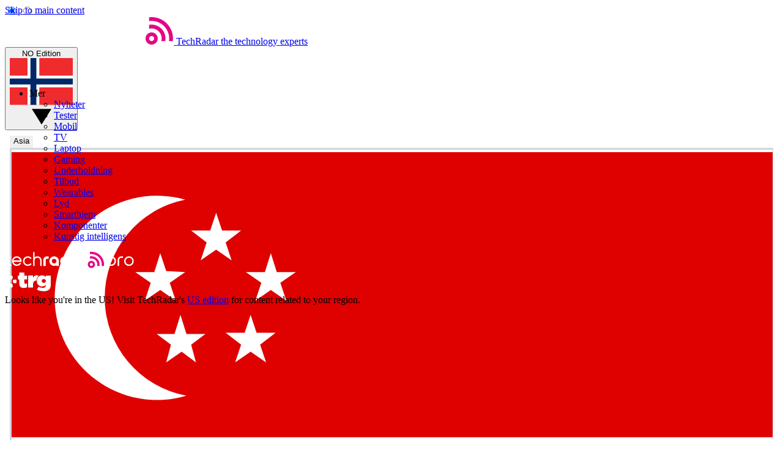

--- FILE ---
content_type: application/javascript; charset=utf-8
request_url: https://www.techradar.com/vite/assets/Article/JumpTo/Utils/Screen.ts-C2GQqfsN.js
body_size: -490
content:
const n=()=>window.innerWidth>=1280;export{n as i};
